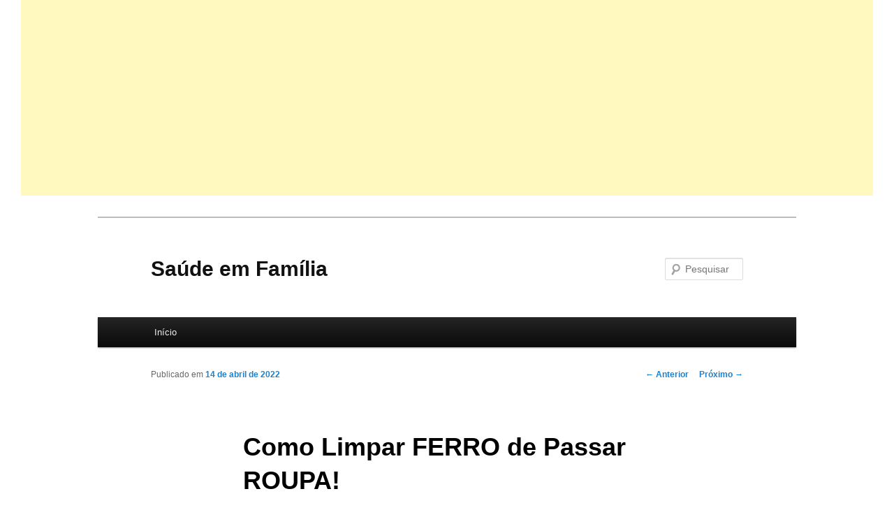

--- FILE ---
content_type: text/html; charset=UTF-8
request_url: https://saudeemfamilia.blog.br/como-limpar-ferro-de-passar-roupa/
body_size: 13897
content:
<!DOCTYPE html>
<!--[if IE 6]>
<html id="ie6" lang="pt-BR">
<![endif]-->
<!--[if IE 7]>
<html id="ie7" lang="pt-BR">
<![endif]-->
<!--[if IE 8]>
<html id="ie8" lang="pt-BR">
<![endif]-->
<!--[if !(IE 6) & !(IE 7) & !(IE 8)]><!-->
<html lang="pt-BR">
<!--<![endif]-->
<head>
<meta charset="UTF-8" />
<meta name="viewport" content="width=device-width" />
<title>
Como Limpar FERRO de Passar ROUPA!Saúde em Família	</title>
<link rel="profile" href="https://gmpg.org/xfn/11" />
<link rel="stylesheet" type="text/css" media="all" href="https://saudeemfamilia.blog.br/wp-content/themes/twentyeleven/style.css?ver=20240716" />
<link rel="pingback" href="https://saudeemfamilia.blog.br/xmlrpc.php">
<!--[if lt IE 9]>
<script src="https://saudeemfamilia.blog.br/wp-content/themes/twentyeleven/js/html5.js?ver=3.7.0" type="text/javascript"></script>
<![endif]-->
    <style>
        #wpadminbar #wp-admin-bar-p404_free_top_button .ab-icon:before {
            content: "\f103";
            color:red;
            top: 2px;
        }
    </style>
    <meta name='robots' content='index, follow, max-image-preview:large, max-snippet:-1, max-video-preview:-1' />
	<style>img:is([sizes="auto" i], [sizes^="auto," i]) { contain-intrinsic-size: 3000px 1500px }</style>
	
	<!-- This site is optimized with the Yoast SEO plugin v23.3 - https://yoast.com/wordpress/plugins/seo/ -->
	<meta name="description" content="Todos sabem o quanto é chato ir passar a roupa, principalmente roupas claras e o ferro de passar acabar sujando a sua roupa." />
	<link rel="canonical" href="https://saudeemfamilia.blog.br/como-limpar-ferro-de-passar-roupa/" />
	<meta property="og:locale" content="pt_BR" />
	<meta property="og:type" content="article" />
	<meta property="og:title" content="Como Limpar FERRO de Passar ROUPA!" />
	<meta property="og:description" content="Todos sabem o quanto é chato ir passar a roupa, principalmente roupas claras e o ferro de passar acabar sujando a sua roupa." />
	<meta property="og:url" content="https://saudeemfamilia.blog.br/como-limpar-ferro-de-passar-roupa/" />
	<meta property="og:site_name" content="Saúde em Família" />
	<meta property="article:published_time" content="2022-04-15T01:11:10+00:00" />
	<meta property="og:image" content="https://saudeemfamilia.blog.br/wp-content/uploads/2022/04/Como-Limpar-FERRO-de-Passar-ROUPA.jpg" />
	<meta property="og:image:width" content="650" />
	<meta property="og:image:height" content="363" />
	<meta property="og:image:type" content="image/jpeg" />
	<meta name="author" content="Erika Cardoso" />
	<meta name="twitter:card" content="summary_large_image" />
	<meta name="twitter:label1" content="Escrito por" />
	<meta name="twitter:data1" content="Erika Cardoso" />
	<meta name="twitter:label2" content="Est. tempo de leitura" />
	<meta name="twitter:data2" content="3 minutos" />
	<script type="application/ld+json" class="yoast-schema-graph">{"@context":"https://schema.org","@graph":[{"@type":"Article","@id":"https://saudeemfamilia.blog.br/como-limpar-ferro-de-passar-roupa/#article","isPartOf":{"@id":"https://saudeemfamilia.blog.br/como-limpar-ferro-de-passar-roupa/"},"author":{"name":"Erika Cardoso","@id":"https://saudeemfamilia.blog.br/#/schema/person/884ea18e6f404300d10314b61217d55e"},"headline":"Como Limpar FERRO de Passar ROUPA!","datePublished":"2022-04-15T01:11:10+00:00","dateModified":"2022-04-15T01:11:10+00:00","mainEntityOfPage":{"@id":"https://saudeemfamilia.blog.br/como-limpar-ferro-de-passar-roupa/"},"wordCount":380,"commentCount":0,"publisher":{"@id":"https://saudeemfamilia.blog.br/#organization"},"image":{"@id":"https://saudeemfamilia.blog.br/como-limpar-ferro-de-passar-roupa/#primaryimage"},"thumbnailUrl":"https://saudeemfamilia.blog.br/wp-content/uploads/2022/04/Como-Limpar-FERRO-de-Passar-ROUPA.jpg","articleSection":["Dicas de Limpeza"],"inLanguage":"pt-BR","potentialAction":[{"@type":"CommentAction","name":"Comment","target":["https://saudeemfamilia.blog.br/como-limpar-ferro-de-passar-roupa/#respond"]}]},{"@type":"WebPage","@id":"https://saudeemfamilia.blog.br/como-limpar-ferro-de-passar-roupa/","url":"https://saudeemfamilia.blog.br/como-limpar-ferro-de-passar-roupa/","name":"Como Limpar FERRO de Passar ROUPA!","isPartOf":{"@id":"https://saudeemfamilia.blog.br/#website"},"primaryImageOfPage":{"@id":"https://saudeemfamilia.blog.br/como-limpar-ferro-de-passar-roupa/#primaryimage"},"image":{"@id":"https://saudeemfamilia.blog.br/como-limpar-ferro-de-passar-roupa/#primaryimage"},"thumbnailUrl":"https://saudeemfamilia.blog.br/wp-content/uploads/2022/04/Como-Limpar-FERRO-de-Passar-ROUPA.jpg","datePublished":"2022-04-15T01:11:10+00:00","dateModified":"2022-04-15T01:11:10+00:00","description":"Todos sabem o quanto é chato ir passar a roupa, principalmente roupas claras e o ferro de passar acabar sujando a sua roupa.","breadcrumb":{"@id":"https://saudeemfamilia.blog.br/como-limpar-ferro-de-passar-roupa/#breadcrumb"},"inLanguage":"pt-BR","potentialAction":[{"@type":"ReadAction","target":["https://saudeemfamilia.blog.br/como-limpar-ferro-de-passar-roupa/"]}]},{"@type":"ImageObject","inLanguage":"pt-BR","@id":"https://saudeemfamilia.blog.br/como-limpar-ferro-de-passar-roupa/#primaryimage","url":"https://saudeemfamilia.blog.br/wp-content/uploads/2022/04/Como-Limpar-FERRO-de-Passar-ROUPA.jpg","contentUrl":"https://saudeemfamilia.blog.br/wp-content/uploads/2022/04/Como-Limpar-FERRO-de-Passar-ROUPA.jpg","width":650,"height":363},{"@type":"BreadcrumbList","@id":"https://saudeemfamilia.blog.br/como-limpar-ferro-de-passar-roupa/#breadcrumb","itemListElement":[{"@type":"ListItem","position":1,"name":"Início","item":"https://saudeemfamilia.blog.br/"},{"@type":"ListItem","position":2,"name":"Como Limpar FERRO de Passar ROUPA!"}]},{"@type":"WebSite","@id":"https://saudeemfamilia.blog.br/#website","url":"https://saudeemfamilia.blog.br/","name":"Saúde em Família","description":"","publisher":{"@id":"https://saudeemfamilia.blog.br/#organization"},"potentialAction":[{"@type":"SearchAction","target":{"@type":"EntryPoint","urlTemplate":"https://saudeemfamilia.blog.br/?s={search_term_string}"},"query-input":"required name=search_term_string"}],"inLanguage":"pt-BR"},{"@type":"Organization","@id":"https://saudeemfamilia.blog.br/#organization","name":"Saúde em Família","url":"https://saudeemfamilia.blog.br/","logo":{"@type":"ImageObject","inLanguage":"pt-BR","@id":"https://saudeemfamilia.blog.br/#/schema/logo/image/","url":"https://saudeemfamilia.blog.br/wp-content/uploads/2023/02/saude-em-familia.png","contentUrl":"https://saudeemfamilia.blog.br/wp-content/uploads/2023/02/saude-em-familia.png","width":300,"height":156,"caption":"Saúde em Família"},"image":{"@id":"https://saudeemfamilia.blog.br/#/schema/logo/image/"}},{"@type":"Person","@id":"https://saudeemfamilia.blog.br/#/schema/person/884ea18e6f404300d10314b61217d55e","name":"Erika Cardoso","image":{"@type":"ImageObject","inLanguage":"pt-BR","@id":"https://saudeemfamilia.blog.br/#/schema/person/image/","url":"https://secure.gravatar.com/avatar/89c2fa38551d8525975e0e8d0866a199?s=96&d=mm&r=g","contentUrl":"https://secure.gravatar.com/avatar/89c2fa38551d8525975e0e8d0866a199?s=96&d=mm&r=g","caption":"Erika Cardoso"},"sameAs":["https://saudeemfamilia.blog.br"],"url":"https://saudeemfamilia.blog.br/author/leandrocardosodealmeida291gmail-com/"}]}</script>
	<!-- / Yoast SEO plugin. -->


<link rel='dns-prefetch' href='//stats.wp.com' />
<link rel='preconnect' href='//c0.wp.com' />
<link rel="alternate" type="application/rss+xml" title="Feed para Saúde em Família &raquo;" href="https://saudeemfamilia.blog.br/feed/" />
<link rel="alternate" type="application/rss+xml" title="Feed de comentários para Saúde em Família &raquo;" href="https://saudeemfamilia.blog.br/comments/feed/" />
<link rel="alternate" type="application/rss+xml" title="Feed de comentários para Saúde em Família &raquo; Como Limpar FERRO de Passar ROUPA!" href="https://saudeemfamilia.blog.br/como-limpar-ferro-de-passar-roupa/feed/" />
<script type="text/javascript">
/* <![CDATA[ */
window._wpemojiSettings = {"baseUrl":"https:\/\/s.w.org\/images\/core\/emoji\/15.0.3\/72x72\/","ext":".png","svgUrl":"https:\/\/s.w.org\/images\/core\/emoji\/15.0.3\/svg\/","svgExt":".svg","source":{"concatemoji":"https:\/\/saudeemfamilia.blog.br\/wp-includes\/js\/wp-emoji-release.min.js?ver=6.7.4"}};
/*! This file is auto-generated */
!function(i,n){var o,s,e;function c(e){try{var t={supportTests:e,timestamp:(new Date).valueOf()};sessionStorage.setItem(o,JSON.stringify(t))}catch(e){}}function p(e,t,n){e.clearRect(0,0,e.canvas.width,e.canvas.height),e.fillText(t,0,0);var t=new Uint32Array(e.getImageData(0,0,e.canvas.width,e.canvas.height).data),r=(e.clearRect(0,0,e.canvas.width,e.canvas.height),e.fillText(n,0,0),new Uint32Array(e.getImageData(0,0,e.canvas.width,e.canvas.height).data));return t.every(function(e,t){return e===r[t]})}function u(e,t,n){switch(t){case"flag":return n(e,"\ud83c\udff3\ufe0f\u200d\u26a7\ufe0f","\ud83c\udff3\ufe0f\u200b\u26a7\ufe0f")?!1:!n(e,"\ud83c\uddfa\ud83c\uddf3","\ud83c\uddfa\u200b\ud83c\uddf3")&&!n(e,"\ud83c\udff4\udb40\udc67\udb40\udc62\udb40\udc65\udb40\udc6e\udb40\udc67\udb40\udc7f","\ud83c\udff4\u200b\udb40\udc67\u200b\udb40\udc62\u200b\udb40\udc65\u200b\udb40\udc6e\u200b\udb40\udc67\u200b\udb40\udc7f");case"emoji":return!n(e,"\ud83d\udc26\u200d\u2b1b","\ud83d\udc26\u200b\u2b1b")}return!1}function f(e,t,n){var r="undefined"!=typeof WorkerGlobalScope&&self instanceof WorkerGlobalScope?new OffscreenCanvas(300,150):i.createElement("canvas"),a=r.getContext("2d",{willReadFrequently:!0}),o=(a.textBaseline="top",a.font="600 32px Arial",{});return e.forEach(function(e){o[e]=t(a,e,n)}),o}function t(e){var t=i.createElement("script");t.src=e,t.defer=!0,i.head.appendChild(t)}"undefined"!=typeof Promise&&(o="wpEmojiSettingsSupports",s=["flag","emoji"],n.supports={everything:!0,everythingExceptFlag:!0},e=new Promise(function(e){i.addEventListener("DOMContentLoaded",e,{once:!0})}),new Promise(function(t){var n=function(){try{var e=JSON.parse(sessionStorage.getItem(o));if("object"==typeof e&&"number"==typeof e.timestamp&&(new Date).valueOf()<e.timestamp+604800&&"object"==typeof e.supportTests)return e.supportTests}catch(e){}return null}();if(!n){if("undefined"!=typeof Worker&&"undefined"!=typeof OffscreenCanvas&&"undefined"!=typeof URL&&URL.createObjectURL&&"undefined"!=typeof Blob)try{var e="postMessage("+f.toString()+"("+[JSON.stringify(s),u.toString(),p.toString()].join(",")+"));",r=new Blob([e],{type:"text/javascript"}),a=new Worker(URL.createObjectURL(r),{name:"wpTestEmojiSupports"});return void(a.onmessage=function(e){c(n=e.data),a.terminate(),t(n)})}catch(e){}c(n=f(s,u,p))}t(n)}).then(function(e){for(var t in e)n.supports[t]=e[t],n.supports.everything=n.supports.everything&&n.supports[t],"flag"!==t&&(n.supports.everythingExceptFlag=n.supports.everythingExceptFlag&&n.supports[t]);n.supports.everythingExceptFlag=n.supports.everythingExceptFlag&&!n.supports.flag,n.DOMReady=!1,n.readyCallback=function(){n.DOMReady=!0}}).then(function(){return e}).then(function(){var e;n.supports.everything||(n.readyCallback(),(e=n.source||{}).concatemoji?t(e.concatemoji):e.wpemoji&&e.twemoji&&(t(e.twemoji),t(e.wpemoji)))}))}((window,document),window._wpemojiSettings);
/* ]]> */
</script>

<link rel='stylesheet' id='jetpack_related-posts-css' href='https://c0.wp.com/p/jetpack/14.2.1/modules/related-posts/related-posts.css' type='text/css' media='all' />
<style id='wp-emoji-styles-inline-css' type='text/css'>

	img.wp-smiley, img.emoji {
		display: inline !important;
		border: none !important;
		box-shadow: none !important;
		height: 1em !important;
		width: 1em !important;
		margin: 0 0.07em !important;
		vertical-align: -0.1em !important;
		background: none !important;
		padding: 0 !important;
	}
</style>
<link rel='stylesheet' id='wp-block-library-css' href='https://c0.wp.com/c/6.7.4/wp-includes/css/dist/block-library/style.min.css' type='text/css' media='all' />
<style id='wp-block-library-theme-inline-css' type='text/css'>
.wp-block-audio :where(figcaption){color:#555;font-size:13px;text-align:center}.is-dark-theme .wp-block-audio :where(figcaption){color:#ffffffa6}.wp-block-audio{margin:0 0 1em}.wp-block-code{border:1px solid #ccc;border-radius:4px;font-family:Menlo,Consolas,monaco,monospace;padding:.8em 1em}.wp-block-embed :where(figcaption){color:#555;font-size:13px;text-align:center}.is-dark-theme .wp-block-embed :where(figcaption){color:#ffffffa6}.wp-block-embed{margin:0 0 1em}.blocks-gallery-caption{color:#555;font-size:13px;text-align:center}.is-dark-theme .blocks-gallery-caption{color:#ffffffa6}:root :where(.wp-block-image figcaption){color:#555;font-size:13px;text-align:center}.is-dark-theme :root :where(.wp-block-image figcaption){color:#ffffffa6}.wp-block-image{margin:0 0 1em}.wp-block-pullquote{border-bottom:4px solid;border-top:4px solid;color:currentColor;margin-bottom:1.75em}.wp-block-pullquote cite,.wp-block-pullquote footer,.wp-block-pullquote__citation{color:currentColor;font-size:.8125em;font-style:normal;text-transform:uppercase}.wp-block-quote{border-left:.25em solid;margin:0 0 1.75em;padding-left:1em}.wp-block-quote cite,.wp-block-quote footer{color:currentColor;font-size:.8125em;font-style:normal;position:relative}.wp-block-quote:where(.has-text-align-right){border-left:none;border-right:.25em solid;padding-left:0;padding-right:1em}.wp-block-quote:where(.has-text-align-center){border:none;padding-left:0}.wp-block-quote.is-large,.wp-block-quote.is-style-large,.wp-block-quote:where(.is-style-plain){border:none}.wp-block-search .wp-block-search__label{font-weight:700}.wp-block-search__button{border:1px solid #ccc;padding:.375em .625em}:where(.wp-block-group.has-background){padding:1.25em 2.375em}.wp-block-separator.has-css-opacity{opacity:.4}.wp-block-separator{border:none;border-bottom:2px solid;margin-left:auto;margin-right:auto}.wp-block-separator.has-alpha-channel-opacity{opacity:1}.wp-block-separator:not(.is-style-wide):not(.is-style-dots){width:100px}.wp-block-separator.has-background:not(.is-style-dots){border-bottom:none;height:1px}.wp-block-separator.has-background:not(.is-style-wide):not(.is-style-dots){height:2px}.wp-block-table{margin:0 0 1em}.wp-block-table td,.wp-block-table th{word-break:normal}.wp-block-table :where(figcaption){color:#555;font-size:13px;text-align:center}.is-dark-theme .wp-block-table :where(figcaption){color:#ffffffa6}.wp-block-video :where(figcaption){color:#555;font-size:13px;text-align:center}.is-dark-theme .wp-block-video :where(figcaption){color:#ffffffa6}.wp-block-video{margin:0 0 1em}:root :where(.wp-block-template-part.has-background){margin-bottom:0;margin-top:0;padding:1.25em 2.375em}
</style>
<link rel='stylesheet' id='mediaelement-css' href='https://c0.wp.com/c/6.7.4/wp-includes/js/mediaelement/mediaelementplayer-legacy.min.css' type='text/css' media='all' />
<link rel='stylesheet' id='wp-mediaelement-css' href='https://c0.wp.com/c/6.7.4/wp-includes/js/mediaelement/wp-mediaelement.min.css' type='text/css' media='all' />
<style id='jetpack-sharing-buttons-style-inline-css' type='text/css'>
.jetpack-sharing-buttons__services-list{display:flex;flex-direction:row;flex-wrap:wrap;gap:0;list-style-type:none;margin:5px;padding:0}.jetpack-sharing-buttons__services-list.has-small-icon-size{font-size:12px}.jetpack-sharing-buttons__services-list.has-normal-icon-size{font-size:16px}.jetpack-sharing-buttons__services-list.has-large-icon-size{font-size:24px}.jetpack-sharing-buttons__services-list.has-huge-icon-size{font-size:36px}@media print{.jetpack-sharing-buttons__services-list{display:none!important}}.editor-styles-wrapper .wp-block-jetpack-sharing-buttons{gap:0;padding-inline-start:0}ul.jetpack-sharing-buttons__services-list.has-background{padding:1.25em 2.375em}
</style>
<style id='classic-theme-styles-inline-css' type='text/css'>
/*! This file is auto-generated */
.wp-block-button__link{color:#fff;background-color:#32373c;border-radius:9999px;box-shadow:none;text-decoration:none;padding:calc(.667em + 2px) calc(1.333em + 2px);font-size:1.125em}.wp-block-file__button{background:#32373c;color:#fff;text-decoration:none}
</style>
<style id='global-styles-inline-css' type='text/css'>
:root{--wp--preset--aspect-ratio--square: 1;--wp--preset--aspect-ratio--4-3: 4/3;--wp--preset--aspect-ratio--3-4: 3/4;--wp--preset--aspect-ratio--3-2: 3/2;--wp--preset--aspect-ratio--2-3: 2/3;--wp--preset--aspect-ratio--16-9: 16/9;--wp--preset--aspect-ratio--9-16: 9/16;--wp--preset--color--black: #000;--wp--preset--color--cyan-bluish-gray: #abb8c3;--wp--preset--color--white: #fff;--wp--preset--color--pale-pink: #f78da7;--wp--preset--color--vivid-red: #cf2e2e;--wp--preset--color--luminous-vivid-orange: #ff6900;--wp--preset--color--luminous-vivid-amber: #fcb900;--wp--preset--color--light-green-cyan: #7bdcb5;--wp--preset--color--vivid-green-cyan: #00d084;--wp--preset--color--pale-cyan-blue: #8ed1fc;--wp--preset--color--vivid-cyan-blue: #0693e3;--wp--preset--color--vivid-purple: #9b51e0;--wp--preset--color--blue: #1982d1;--wp--preset--color--dark-gray: #373737;--wp--preset--color--medium-gray: #666;--wp--preset--color--light-gray: #e2e2e2;--wp--preset--gradient--vivid-cyan-blue-to-vivid-purple: linear-gradient(135deg,rgba(6,147,227,1) 0%,rgb(155,81,224) 100%);--wp--preset--gradient--light-green-cyan-to-vivid-green-cyan: linear-gradient(135deg,rgb(122,220,180) 0%,rgb(0,208,130) 100%);--wp--preset--gradient--luminous-vivid-amber-to-luminous-vivid-orange: linear-gradient(135deg,rgba(252,185,0,1) 0%,rgba(255,105,0,1) 100%);--wp--preset--gradient--luminous-vivid-orange-to-vivid-red: linear-gradient(135deg,rgba(255,105,0,1) 0%,rgb(207,46,46) 100%);--wp--preset--gradient--very-light-gray-to-cyan-bluish-gray: linear-gradient(135deg,rgb(238,238,238) 0%,rgb(169,184,195) 100%);--wp--preset--gradient--cool-to-warm-spectrum: linear-gradient(135deg,rgb(74,234,220) 0%,rgb(151,120,209) 20%,rgb(207,42,186) 40%,rgb(238,44,130) 60%,rgb(251,105,98) 80%,rgb(254,248,76) 100%);--wp--preset--gradient--blush-light-purple: linear-gradient(135deg,rgb(255,206,236) 0%,rgb(152,150,240) 100%);--wp--preset--gradient--blush-bordeaux: linear-gradient(135deg,rgb(254,205,165) 0%,rgb(254,45,45) 50%,rgb(107,0,62) 100%);--wp--preset--gradient--luminous-dusk: linear-gradient(135deg,rgb(255,203,112) 0%,rgb(199,81,192) 50%,rgb(65,88,208) 100%);--wp--preset--gradient--pale-ocean: linear-gradient(135deg,rgb(255,245,203) 0%,rgb(182,227,212) 50%,rgb(51,167,181) 100%);--wp--preset--gradient--electric-grass: linear-gradient(135deg,rgb(202,248,128) 0%,rgb(113,206,126) 100%);--wp--preset--gradient--midnight: linear-gradient(135deg,rgb(2,3,129) 0%,rgb(40,116,252) 100%);--wp--preset--font-size--small: 13px;--wp--preset--font-size--medium: 20px;--wp--preset--font-size--large: 36px;--wp--preset--font-size--x-large: 42px;--wp--preset--spacing--20: 0.44rem;--wp--preset--spacing--30: 0.67rem;--wp--preset--spacing--40: 1rem;--wp--preset--spacing--50: 1.5rem;--wp--preset--spacing--60: 2.25rem;--wp--preset--spacing--70: 3.38rem;--wp--preset--spacing--80: 5.06rem;--wp--preset--shadow--natural: 6px 6px 9px rgba(0, 0, 0, 0.2);--wp--preset--shadow--deep: 12px 12px 50px rgba(0, 0, 0, 0.4);--wp--preset--shadow--sharp: 6px 6px 0px rgba(0, 0, 0, 0.2);--wp--preset--shadow--outlined: 6px 6px 0px -3px rgba(255, 255, 255, 1), 6px 6px rgba(0, 0, 0, 1);--wp--preset--shadow--crisp: 6px 6px 0px rgba(0, 0, 0, 1);}:where(.is-layout-flex){gap: 0.5em;}:where(.is-layout-grid){gap: 0.5em;}body .is-layout-flex{display: flex;}.is-layout-flex{flex-wrap: wrap;align-items: center;}.is-layout-flex > :is(*, div){margin: 0;}body .is-layout-grid{display: grid;}.is-layout-grid > :is(*, div){margin: 0;}:where(.wp-block-columns.is-layout-flex){gap: 2em;}:where(.wp-block-columns.is-layout-grid){gap: 2em;}:where(.wp-block-post-template.is-layout-flex){gap: 1.25em;}:where(.wp-block-post-template.is-layout-grid){gap: 1.25em;}.has-black-color{color: var(--wp--preset--color--black) !important;}.has-cyan-bluish-gray-color{color: var(--wp--preset--color--cyan-bluish-gray) !important;}.has-white-color{color: var(--wp--preset--color--white) !important;}.has-pale-pink-color{color: var(--wp--preset--color--pale-pink) !important;}.has-vivid-red-color{color: var(--wp--preset--color--vivid-red) !important;}.has-luminous-vivid-orange-color{color: var(--wp--preset--color--luminous-vivid-orange) !important;}.has-luminous-vivid-amber-color{color: var(--wp--preset--color--luminous-vivid-amber) !important;}.has-light-green-cyan-color{color: var(--wp--preset--color--light-green-cyan) !important;}.has-vivid-green-cyan-color{color: var(--wp--preset--color--vivid-green-cyan) !important;}.has-pale-cyan-blue-color{color: var(--wp--preset--color--pale-cyan-blue) !important;}.has-vivid-cyan-blue-color{color: var(--wp--preset--color--vivid-cyan-blue) !important;}.has-vivid-purple-color{color: var(--wp--preset--color--vivid-purple) !important;}.has-black-background-color{background-color: var(--wp--preset--color--black) !important;}.has-cyan-bluish-gray-background-color{background-color: var(--wp--preset--color--cyan-bluish-gray) !important;}.has-white-background-color{background-color: var(--wp--preset--color--white) !important;}.has-pale-pink-background-color{background-color: var(--wp--preset--color--pale-pink) !important;}.has-vivid-red-background-color{background-color: var(--wp--preset--color--vivid-red) !important;}.has-luminous-vivid-orange-background-color{background-color: var(--wp--preset--color--luminous-vivid-orange) !important;}.has-luminous-vivid-amber-background-color{background-color: var(--wp--preset--color--luminous-vivid-amber) !important;}.has-light-green-cyan-background-color{background-color: var(--wp--preset--color--light-green-cyan) !important;}.has-vivid-green-cyan-background-color{background-color: var(--wp--preset--color--vivid-green-cyan) !important;}.has-pale-cyan-blue-background-color{background-color: var(--wp--preset--color--pale-cyan-blue) !important;}.has-vivid-cyan-blue-background-color{background-color: var(--wp--preset--color--vivid-cyan-blue) !important;}.has-vivid-purple-background-color{background-color: var(--wp--preset--color--vivid-purple) !important;}.has-black-border-color{border-color: var(--wp--preset--color--black) !important;}.has-cyan-bluish-gray-border-color{border-color: var(--wp--preset--color--cyan-bluish-gray) !important;}.has-white-border-color{border-color: var(--wp--preset--color--white) !important;}.has-pale-pink-border-color{border-color: var(--wp--preset--color--pale-pink) !important;}.has-vivid-red-border-color{border-color: var(--wp--preset--color--vivid-red) !important;}.has-luminous-vivid-orange-border-color{border-color: var(--wp--preset--color--luminous-vivid-orange) !important;}.has-luminous-vivid-amber-border-color{border-color: var(--wp--preset--color--luminous-vivid-amber) !important;}.has-light-green-cyan-border-color{border-color: var(--wp--preset--color--light-green-cyan) !important;}.has-vivid-green-cyan-border-color{border-color: var(--wp--preset--color--vivid-green-cyan) !important;}.has-pale-cyan-blue-border-color{border-color: var(--wp--preset--color--pale-cyan-blue) !important;}.has-vivid-cyan-blue-border-color{border-color: var(--wp--preset--color--vivid-cyan-blue) !important;}.has-vivid-purple-border-color{border-color: var(--wp--preset--color--vivid-purple) !important;}.has-vivid-cyan-blue-to-vivid-purple-gradient-background{background: var(--wp--preset--gradient--vivid-cyan-blue-to-vivid-purple) !important;}.has-light-green-cyan-to-vivid-green-cyan-gradient-background{background: var(--wp--preset--gradient--light-green-cyan-to-vivid-green-cyan) !important;}.has-luminous-vivid-amber-to-luminous-vivid-orange-gradient-background{background: var(--wp--preset--gradient--luminous-vivid-amber-to-luminous-vivid-orange) !important;}.has-luminous-vivid-orange-to-vivid-red-gradient-background{background: var(--wp--preset--gradient--luminous-vivid-orange-to-vivid-red) !important;}.has-very-light-gray-to-cyan-bluish-gray-gradient-background{background: var(--wp--preset--gradient--very-light-gray-to-cyan-bluish-gray) !important;}.has-cool-to-warm-spectrum-gradient-background{background: var(--wp--preset--gradient--cool-to-warm-spectrum) !important;}.has-blush-light-purple-gradient-background{background: var(--wp--preset--gradient--blush-light-purple) !important;}.has-blush-bordeaux-gradient-background{background: var(--wp--preset--gradient--blush-bordeaux) !important;}.has-luminous-dusk-gradient-background{background: var(--wp--preset--gradient--luminous-dusk) !important;}.has-pale-ocean-gradient-background{background: var(--wp--preset--gradient--pale-ocean) !important;}.has-electric-grass-gradient-background{background: var(--wp--preset--gradient--electric-grass) !important;}.has-midnight-gradient-background{background: var(--wp--preset--gradient--midnight) !important;}.has-small-font-size{font-size: var(--wp--preset--font-size--small) !important;}.has-medium-font-size{font-size: var(--wp--preset--font-size--medium) !important;}.has-large-font-size{font-size: var(--wp--preset--font-size--large) !important;}.has-x-large-font-size{font-size: var(--wp--preset--font-size--x-large) !important;}
:where(.wp-block-post-template.is-layout-flex){gap: 1.25em;}:where(.wp-block-post-template.is-layout-grid){gap: 1.25em;}
:where(.wp-block-columns.is-layout-flex){gap: 2em;}:where(.wp-block-columns.is-layout-grid){gap: 2em;}
:root :where(.wp-block-pullquote){font-size: 1.5em;line-height: 1.6;}
</style>
<link rel='stylesheet' id='ssb-front-css-css' href='https://saudeemfamilia.blog.br/wp-content/plugins/simple-social-buttons/assets/css/front.css?ver=6.0.0' type='text/css' media='all' />
<link rel='stylesheet' id='twentyeleven-block-style-css' href='https://saudeemfamilia.blog.br/wp-content/themes/twentyeleven/blocks.css?ver=20240621' type='text/css' media='all' />
<script type="text/javascript" id="jetpack_related-posts-js-extra">
/* <![CDATA[ */
var related_posts_js_options = {"post_heading":"h4"};
/* ]]> */
</script>
<script type="text/javascript" src="https://c0.wp.com/p/jetpack/14.2.1/_inc/build/related-posts/related-posts.min.js" id="jetpack_related-posts-js"></script>
<script type="text/javascript" src="https://c0.wp.com/c/6.7.4/wp-includes/js/jquery/jquery.min.js" id="jquery-core-js"></script>
<script type="text/javascript" src="https://c0.wp.com/c/6.7.4/wp-includes/js/jquery/jquery-migrate.min.js" id="jquery-migrate-js"></script>
<link rel="https://api.w.org/" href="https://saudeemfamilia.blog.br/wp-json/" /><link rel="alternate" title="JSON" type="application/json" href="https://saudeemfamilia.blog.br/wp-json/wp/v2/posts/11120" /><link rel="EditURI" type="application/rsd+xml" title="RSD" href="https://saudeemfamilia.blog.br/xmlrpc.php?rsd" />
<meta name="generator" content="WordPress 6.7.4" />
<link rel='shortlink' href='https://wp.me/peYP11-2Tm' />
<link rel="alternate" title="oEmbed (JSON)" type="application/json+oembed" href="https://saudeemfamilia.blog.br/wp-json/oembed/1.0/embed?url=https%3A%2F%2Fsaudeemfamilia.blog.br%2Fcomo-limpar-ferro-de-passar-roupa%2F" />
<link rel="alternate" title="oEmbed (XML)" type="text/xml+oembed" href="https://saudeemfamilia.blog.br/wp-json/oembed/1.0/embed?url=https%3A%2F%2Fsaudeemfamilia.blog.br%2Fcomo-limpar-ferro-de-passar-roupa%2F&#038;format=xml" />
 <style media="screen">

		.simplesocialbuttons.simplesocialbuttons_inline .ssb-fb-like, .simplesocialbuttons.simplesocialbuttons_inline amp-facebook-like {
	  margin: ;
	}
		 /*inline margin*/
	
		.simplesocialbuttons.simplesocialbuttons_inline.simplesocial-simple-round button{
	  margin: ;
	}
	
	
	
	
	
			 /*margin-digbar*/

	
	
	
	
	
	
	
</style>

<!-- Open Graph Meta Tags generated by Simple Social Buttons 6.0.0 -->
<meta property="og:title" content="Como Limpar FERRO de Passar ROUPA! - Saúde em Família" />
<meta property="og:description" content="Todos sabem o quanto &eacute; chato ir passar a roupa, principalmente roupas claras e o ferro de passar acabar sujando a sua roupa. No entanto, muitas pessoas tem dificuldade para fazer a limpeza do ferro de passar, achando que basta passar o ferro sobre uma esponja de a&ccedil;o e ir&aacute; resolver. Pensando nisso, resolve compartilhar uma dica muito legal e&hellip;" />
<meta property="og:url" content="https://saudeemfamilia.blog.br/como-limpar-ferro-de-passar-roupa/" />
<meta property="og:site_name" content="Saúde em Família" />
<meta property="og:image" content="https://saudeemfamilia.blog.br/wp-content/uploads/2022/04/Como-Limpar-FERRO-de-Passar-ROUPA.jpg" />
<meta name="twitter:card" content="summary_large_image" />
<meta name="twitter:description" content="Todos sabem o quanto &eacute; chato ir passar a roupa, principalmente roupas claras e o ferro de passar acabar sujando a sua roupa. No entanto, muitas pessoas tem dificuldade para fazer a limpeza do ferro de passar, achando que basta passar o ferro sobre uma esponja de a&ccedil;o e ir&aacute; resolver. Pensando nisso, resolve compartilhar uma dica muito legal e&hellip;" />
<meta name="twitter:title" content="Como Limpar FERRO de Passar ROUPA! - Saúde em Família" />
<meta property="twitter:image" content="https://saudeemfamilia.blog.br/wp-content/uploads/2022/04/Como-Limpar-FERRO-de-Passar-ROUPA.jpg" />
	<style>img#wpstats{display:none}</style>
		<style type="text/css" id="custom-background-css">
body.custom-background { background-color: #ffffff; }
</style>
	<meta name="redi-version" content="1.2.5" /><script async src="https://pagead2.googlesyndication.com/pagead/js/adsbygoogle.js?client=ca-pub-4030004788503117"
     crossorigin="anonymous"></script>
<!-- site todo -->
<ins class="adsbygoogle"
     style="display:block"
     data-ad-client="ca-pub-4030004788503117"
     data-ad-slot="5524244406"
     data-ad-format="auto"
     data-full-width-responsive="true"></ins>
<script>
     (adsbygoogle = window.adsbygoogle || []).push({});
</script>

<amp-ad width="100vw" height="320"
     type="adsense"
     data-ad-client="ca-pub-4030004788503117"
     data-ad-slot="5524244406"
     data-auto-format="rspv"
     data-full-width="">
  <div overflow=""></div>
</amp-ad></head>

<body data-rsssl=1 class="post-template-default single single-post postid-11120 single-format-standard custom-background wp-custom-logo wp-embed-responsive single-author singular two-column right-sidebar">
<div class="skip-link"><a class="assistive-text" href="#content">Pular para o conteúdo principal</a></div><div id="page" class="hfeed">
	<header id="branding">
			<hgroup>
				<h1 id="site-title"><span><a href="https://saudeemfamilia.blog.br/" rel="home">Saúde em Família</a></span></h1>
				<h2 id="site-description"></h2>
			</hgroup>

			
									<form method="get" id="searchform" action="https://saudeemfamilia.blog.br/">
		<label for="s" class="assistive-text">Pesquisar</label>
		<input type="text" class="field" name="s" id="s" placeholder="Pesquisar" />
		<input type="submit" class="submit" name="submit" id="searchsubmit" value="Pesquisar" />
	</form>
			
			<nav id="access">
				<h3 class="assistive-text">Menu principal</h3>
				<div class="menu-home-container"><ul id="menu-home" class="menu"><li id="menu-item-9454" class="menu-item menu-item-type-custom menu-item-object-custom menu-item-home menu-item-9454"><a href="https://saudeemfamilia.blog.br">Início</a></li>
</ul></div>			</nav><!-- #access -->
	</header><!-- #branding -->


	<div id="main">

		<div id="primary">
			<div id="content" role="main">

				
					<nav id="nav-single">
						<h3 class="assistive-text">Navegação de posts</h3>
						<span class="nav-previous"><a href="https://saudeemfamilia.blog.br/remedio-caseiro-para-vermes-intestinais/" rel="prev"><span class="meta-nav">&larr;</span> Anterior</a></span>
						<span class="nav-next"><a href="https://saudeemfamilia.blog.br/cravos-da-india/" rel="next">Próximo <span class="meta-nav">&rarr;</span></a></span>
					</nav><!-- #nav-single -->

					
<article id="post-11120" class="post-11120 post type-post status-publish format-standard has-post-thumbnail hentry category-dicas-de-limpeza">
	<header class="entry-header">
		<h1 class="entry-title">Como Limpar FERRO de Passar ROUPA!</h1>

				<div class="entry-meta">
			<span class="sep">Publicado em </span><a href="https://saudeemfamilia.blog.br/como-limpar-ferro-de-passar-roupa/" title="" rel="bookmark"><time class="entry-date" datetime="2022-04-14T22:11:10-03:00">14 de abril de 2022</time></a><span class="by-author"> <span class="sep"> por </span> <span class="author vcard"><a class="url fn n" href="https://saudeemfamilia.blog.br/author/leandrocardosodealmeida291gmail-com/" title="Ver todos os posts de Erika Cardoso" rel="author">Erika Cardoso</a></span></span>		</div><!-- .entry-meta -->
			</header><!-- .entry-header -->

	<div class="entry-content">
		<div class='code-block code-block-1' style='margin: 8px auto; text-align: center; display: block; clear: both;'>
<script async src="https://pagead2.googlesyndication.com/pagead/js/adsbygoogle.js?client=ca-pub-4030004788503117"
     crossorigin="anonymous"></script>
<!-- site todo -->
<ins class="adsbygoogle"
     style="display:block"
     data-ad-client="ca-pub-4030004788503117"
     data-ad-slot="5524244406"
     data-ad-format="auto"
     data-full-width-responsive="true"></ins>
<script>
     (adsbygoogle = window.adsbygoogle || []).push({});
</script>
<script async src="https://pagead2.googlesyndication.com/pagead/js/adsbygoogle.js?client=ca-pub-4030004788503117"
     crossorigin="anonymous"></script>
<!-- site todo -->
<ins class="adsbygoogle"
     style="display:block"
     data-ad-client="ca-pub-4030004788503117"
     data-ad-slot="5524244406"
     data-ad-format="auto"
     data-full-width-responsive="true"></ins>
<script>
     (adsbygoogle = window.adsbygoogle || []).push({});
</script></div>
<p>Todos sabem o quanto é chato ir passar a roupa, principalmente roupas claras e o ferro de passar acabar sujando a sua roupa. No entanto, muitas pessoas tem dificuldade para fazer a limpeza do ferro de passar, achando que basta passar o ferro sobre uma esponja de aço e irá resolver.</p>
<p>Pensando nisso, resolve compartilhar uma dica muito legal e que acho que irá ajudar e muito na hora de deixar o seu ferro de passar limpinho.</p>
<h2>Como Limpar Ferro de Passar:</h2>
<p>Em geral, quem tem essa dúvida é porque queimou alguma coisa com o ferro de passar roupa. E agora, toda vez que tenta passar uma peça, a chapa do ferro gruda, acertamos?</p>
<p>É preciso, então, comprar outro ferro de passar roupas? Não necessariamente, se você seguir as nossas dicas de como limpar ferro de passar roupas. Para isso você precisará de:</p><div class='code-block code-block-2' style='margin: 8px auto; text-align: center; display: block; clear: both;'>
<div class="code-block-label">PUBLICIDADE</div>
<script async src="https://pagead2.googlesyndication.com/pagead/js/adsbygoogle.js?client=ca-pub-4030004788503117"
     crossorigin="anonymous"></script>
<!-- site todo -->
<ins class="adsbygoogle"
     style="display:block"
     data-ad-client="ca-pub-4030004788503117"
     data-ad-slot="5524244406"
     data-ad-format="auto"
     data-full-width-responsive="true"></ins>
<script>
     (adsbygoogle = window.adsbygoogle || []).push({});
</script>
<script async src="https://pagead2.googlesyndication.com/pagead/js/adsbygoogle.js?client=ca-pub-4030004788503117"
     crossorigin="anonymous"></script>
<!-- site todo -->
<ins class="adsbygoogle"
     style="display:block"
     data-ad-client="ca-pub-4030004788503117"
     data-ad-slot="5524244406"
     data-ad-format="auto"
     data-full-width-responsive="true"></ins>
<script>
     (adsbygoogle = window.adsbygoogle || []).push({});
</script></div>

<p><strong>Ingredientes:</strong></p>
<ul>
<li>Anti-transpirante (desodorante aerosol)</li>
<li>Palha de Aço (Bombril ou outras)</li>
<li>1 pano de limpeza</li>
</ul>
<p><strong>Como usar:</strong></p>
<ol>
<li>Espirre o desodorante nos lugares sujos, ligue o ferro na potência alta por 5 segundos, desligue e esfregue com a palha de aço.</li>
<li>O calor vai fazer com que o desodorante grude na sujeira e fique mais fácil de limpar.</li>
<li>Caso o ferro fique muito quente, coloque o pano de limpeza por trás da palha de aço, entre ela e sua mão.</li>
<li>É importante sempre esfregar com o ferro um pouco quente.</li>
</ol>
<h2>Dicas para manter o ferro de passar limpo:</h2>
<p>Saber como cuidar do ferro de passar é algo essencial para que a vida útil do seu aparelho seja prolongada. Dá uma olhada!</p>
<ul>
<li>Antes de fazer a limpeza, leia sempre o manual de instruções e siga as recomendações do fabricante;</li>
<li>Sempre encha o ferro com água ao finalizar a limpeza. A dica é deixar as saídas de vapor por último e finalizar a limpeza com um cotonete.</li>
<li>Cuidado para não se queimar. Sempre que for preciso deixar o ferro quente ou morno, espere ele esfriar para passar o pano seco ou use luvas.</li>
<li>Guarde o ferro apenas quando ele estiver completamente seco.</li>
</ul>
<p>Agora você já sabe como limpar o seu ferro de passar! Descubra qual o método que funciona melhor com você e conte pra gente!</p><div class='code-block code-block-2' style='margin: 8px auto; text-align: center; display: block; clear: both;'>
<div class="code-block-label">PUBLICIDADE</div>
<script async src="https://pagead2.googlesyndication.com/pagead/js/adsbygoogle.js?client=ca-pub-4030004788503117"
     crossorigin="anonymous"></script>
<!-- site todo -->
<ins class="adsbygoogle"
     style="display:block"
     data-ad-client="ca-pub-4030004788503117"
     data-ad-slot="5524244406"
     data-ad-format="auto"
     data-full-width-responsive="true"></ins>
<script>
     (adsbygoogle = window.adsbygoogle || []).push({});
</script>
<script async src="https://pagead2.googlesyndication.com/pagead/js/adsbygoogle.js?client=ca-pub-4030004788503117"
     crossorigin="anonymous"></script>
<!-- site todo -->
<ins class="adsbygoogle"
     style="display:block"
     data-ad-client="ca-pub-4030004788503117"
     data-ad-slot="5524244406"
     data-ad-format="auto"
     data-full-width-responsive="true"></ins>
<script>
     (adsbygoogle = window.adsbygoogle || []).push({});
</script></div>

<div class="simplesocialbuttons simplesocial-simple-round simplesocialbuttons_inline simplesocialbuttons-align-left post-11120 post  simplesocialbuttons-inline-no-animation">
<button class="simplesocial-fb-share"  rel="nofollow"  target="_blank"  aria-label="Facebook Share" data-href="https://www.facebook.com/sharer/sharer.php?u=https://saudeemfamilia.blog.br/como-limpar-ferro-de-passar-roupa/" onClick="javascript:window.open(this.dataset.href, '', 'menubar=no,toolbar=no,resizable=yes,scrollbars=yes,height=600,width=600');return false;"><span class="simplesocialtxt">Facebook </span> </button>
<button class="simplesocial-pinterest-share"  rel="nofollow"  target="_blank"  aria-label="Pinterest Share" onClick="var e=document.createElement('script');e.setAttribute('type','text/javascript');e.setAttribute('charset','UTF-8');e.setAttribute('src','//assets.pinterest.com/js/pinmarklet.js?r='+Math.random()*99999999);document.body.appendChild(e);return false;" ><span class="simplesocialtxt">Pinterest</span></button>
<button onClick="javascript:window.open(this.dataset.href, '_blank' );return false;" class="simplesocial-whatsapp-share"  rel="nofollow"  target="_blank"  aria-label="WhatsApp Share" data-href="https://api.whatsapp.com/send?text=https://saudeemfamilia.blog.br/como-limpar-ferro-de-passar-roupa/"><span class="simplesocialtxt">WhatsApp</span></button>
<button class="simplesocial-reddit-share"  rel="nofollow"  target="_blank"  aria-label="Reddit Share" data-href="https://reddit.com/submit?url=https://saudeemfamilia.blog.br/como-limpar-ferro-de-passar-roupa/&title=Como+Limpar+FERRO+de+Passar+ROUPA%21" onClick="javascript:window.open(this.dataset.href, '', 'menubar=no,toolbar=no,resizable=yes,scrollbars=yes,height=600,width=600');return false;" ><span class="simplesocialtxt">Reddit</span> </button>
</div>

<div id='jp-relatedposts' class='jp-relatedposts' >
	<h3 class="jp-relatedposts-headline"><em>RELACIONADO:</em></h3>
</div><div class='code-block code-block-3' style='margin: 8px auto; text-align: center; display: block; clear: both;'>
<div class="code-block-label">PUBLICIDADE</div>
<script async src="https://pagead2.googlesyndication.com/pagead/js/adsbygoogle.js?client=ca-pub-4030004788503117"
     crossorigin="anonymous"></script>
<!-- site todo -->
<ins class="adsbygoogle"
     style="display:block"
     data-ad-client="ca-pub-4030004788503117"
     data-ad-slot="5524244406"
     data-ad-format="auto"
     data-full-width-responsive="true"></ins>
<script>
     (adsbygoogle = window.adsbygoogle || []).push({});
</script>
<script async src="https://pagead2.googlesyndication.com/pagead/js/adsbygoogle.js?client=ca-pub-4030004788503117"
     crossorigin="anonymous"></script>
<!-- site todo -->
<ins class="adsbygoogle"
     style="display:block"
     data-ad-client="ca-pub-4030004788503117"
     data-ad-slot="5524244406"
     data-ad-format="auto"
     data-full-width-responsive="true"></ins>
<script>
     (adsbygoogle = window.adsbygoogle || []).push({});
</script></div>
<!-- CONTENT END 1 -->
			</div><!-- .entry-content -->

	<footer class="entry-meta">
		Publicado em <a href="https://saudeemfamilia.blog.br/category/dicas-de-limpeza/" rel="category tag">Dicas de Limpeza</a> por <a href="https://saudeemfamilia.blog.br/author/leandrocardosodealmeida291gmail-com/">Erika Cardoso</a>. Marque <a href="https://saudeemfamilia.blog.br/como-limpar-ferro-de-passar-roupa/" title="Link permanente para Como Limpar FERRO de Passar ROUPA!" rel="bookmark">Link Permanente</a>.
		
			</footer><!-- .entry-meta -->
</article><!-- #post-11120 -->

						<div id="comments">
	
	
	
		<div id="respond" class="comment-respond">
		<h3 id="reply-title" class="comment-reply-title">Deixe um comentário <small><a rel="nofollow" id="cancel-comment-reply-link" href="/como-limpar-ferro-de-passar-roupa/#respond" style="display:none;">Cancelar resposta</a></small></h3><form action="https://saudeemfamilia.blog.br/wp-comments-post.php" method="post" id="commentform" class="comment-form"><p class="comment-notes"><span id="email-notes">O seu endereço de e-mail não será publicado.</span> <span class="required-field-message">Campos obrigatórios são marcados com <span class="required">*</span></span></p><p class="comment-form-comment"><label for="comment">Comentário <span class="required">*</span></label> <textarea id="comment" name="comment" cols="45" rows="8" maxlength="65525" required="required"></textarea></p><p class="comment-form-author"><label for="author">Nome <span class="required">*</span></label> <input id="author" name="author" type="text" value="" size="30" maxlength="245" autocomplete="name" required="required" /></p>
<p class="comment-form-email"><label for="email">E-mail <span class="required">*</span></label> <input id="email" name="email" type="text" value="" size="30" maxlength="100" aria-describedby="email-notes" autocomplete="email" required="required" /></p>
<p class="comment-form-url"><label for="url">Site</label> <input id="url" name="url" type="text" value="" size="30" maxlength="200" autocomplete="url" /></p>
<p class="comment-form-cookies-consent"><input id="wp-comment-cookies-consent" name="wp-comment-cookies-consent" type="checkbox" value="yes" /> <label for="wp-comment-cookies-consent">Salvar meus dados neste navegador para a próxima vez que eu comentar.</label></p>
<p class="form-submit"><input name="submit" type="submit" id="submit" class="submit" value="Publicar comentário" /> <input type='hidden' name='comment_post_ID' value='11120' id='comment_post_ID' />
<input type='hidden' name='comment_parent' id='comment_parent' value='0' />
</p><p style="display: none;"><input type="hidden" id="akismet_comment_nonce" name="akismet_comment_nonce" value="e63c2cd557" /></p><p style="display: none !important;" class="akismet-fields-container" data-prefix="ak_"><label>&#916;<textarea name="ak_hp_textarea" cols="45" rows="8" maxlength="100"></textarea></label><input type="hidden" id="ak_js_1" name="ak_js" value="153"/><script>document.getElementById( "ak_js_1" ).setAttribute( "value", ( new Date() ).getTime() );</script></p></form>	</div><!-- #respond -->
	
</div><!-- #comments -->

				
			</div><!-- #content -->
		</div><!-- #primary -->


	</div><!-- #main -->

	<footer id="colophon">

			

			<div id="site-generator">
								<a class="privacy-policy-link" href="https://saudeemfamilia.blog.br/politica-de-privacidade/" rel="privacy-policy">Política de privacidade</a><span role="separator" aria-hidden="true"></span>				<a href="https://br.wordpress.org/" class="imprint" title="Plataforma de Publicação Pessoal Semântica">
					Orgulhosamente mantido com WordPress				</a>
			</div>
	</footer><!-- #colophon -->
</div><!-- #page -->

<script type="text/javascript" src="https://c0.wp.com/c/6.7.4/wp-includes/js/comment-reply.min.js" id="comment-reply-js" async="async" data-wp-strategy="async"></script>
<script type="text/javascript" src="https://saudeemfamilia.blog.br/wp-content/plugins/simple-social-buttons/assets/js/frontend-blocks.js?ver=6.0.0" id="ssb-blocks-front-js-js"></script>
<script type="text/javascript" id="ssb-front-js-js-extra">
/* <![CDATA[ */
var SSB = {"ajax_url":"https:\/\/saudeemfamilia.blog.br\/wp-admin\/admin-ajax.php","fb_share_nonce":"cb8c82504e"};
/* ]]> */
</script>
<script type="text/javascript" src="https://saudeemfamilia.blog.br/wp-content/plugins/simple-social-buttons/assets/js/front.js?ver=6.0.0" id="ssb-front-js-js"></script>
<script type="text/javascript" src="https://stats.wp.com/e-202604.js" id="jetpack-stats-js" data-wp-strategy="defer"></script>
<script type="text/javascript" id="jetpack-stats-js-after">
/* <![CDATA[ */
_stq = window._stq || [];
_stq.push([ "view", JSON.parse("{\"v\":\"ext\",\"blog\":\"221364491\",\"post\":\"11120\",\"tz\":\"-3\",\"srv\":\"saudeemfamilia.blog.br\",\"j\":\"1:14.2.1\"}") ]);
_stq.push([ "clickTrackerInit", "221364491", "11120" ]);
/* ]]> */
</script>
<script defer type="text/javascript" src="https://saudeemfamilia.blog.br/wp-content/plugins/akismet/_inc/akismet-frontend.js?ver=1726507625" id="akismet-frontend-js"></script>

</body>
</html>


<!-- Page cached by LiteSpeed Cache 7.6.2 on 2026-01-22 07:37:31 -->

--- FILE ---
content_type: text/html; charset=utf-8
request_url: https://www.google.com/recaptcha/api2/aframe
body_size: 269
content:
<!DOCTYPE HTML><html><head><meta http-equiv="content-type" content="text/html; charset=UTF-8"></head><body><script nonce="lFNwYkCGYVFvOgqypxpLyA">/** Anti-fraud and anti-abuse applications only. See google.com/recaptcha */ try{var clients={'sodar':'https://pagead2.googlesyndication.com/pagead/sodar?'};window.addEventListener("message",function(a){try{if(a.source===window.parent){var b=JSON.parse(a.data);var c=clients[b['id']];if(c){var d=document.createElement('img');d.src=c+b['params']+'&rc='+(localStorage.getItem("rc::a")?sessionStorage.getItem("rc::b"):"");window.document.body.appendChild(d);sessionStorage.setItem("rc::e",parseInt(sessionStorage.getItem("rc::e")||0)+1);localStorage.setItem("rc::h",'1769078255804');}}}catch(b){}});window.parent.postMessage("_grecaptcha_ready", "*");}catch(b){}</script></body></html>